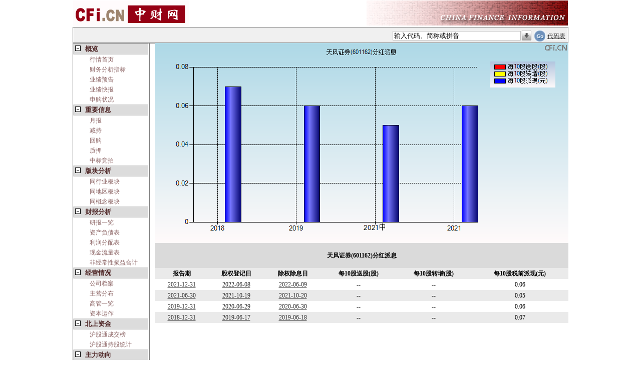

--- FILE ---
content_type: text/html; charset=utf-8
request_url: https://quote.cfi.cn/fhpx/37275/601162.html
body_size: 5058
content:



<!DOCTYPE html PUBLIC "-//W3C//DTD XHTML 1.0 Transitional//EN" "http://www.w3.org/TR/xhtml1/DTD/xhtml1-transitional.dtd">
<html xmlns="http://www.w3.org/1999/xhtml">
<head>
      <meta charset="UTF-8"/>
      <meta http-equiv="Cache-Control" content="no-cache"/>
      <script src='https://quoteimg.cfi.cn/Scripts/jquery-1.4.1.min.js' type='text/javascript'></script>
    
  
    <title>天风证券(601162)_分红派息_中财网</title>
<meta name='keywords' content='天风证券,601162,天风证券股票行情,601162股票行情,天风证券实时行情,天风证券财务分析, 中财网-股票,基金,理财，港股，海外股市' />
<meta name='description' content='中财网提供天风证券（601162）实时行情动态分析,全面报道天风证券（601162）基本资料及重大新闻、行业资讯,浏览天风证券（601162）财务数据、行情数据,公司公告,重大事件。' />     
    <link id="quoteskin" href="/Styles/quote_skin.css?2022" rel="stylesheet" type="text/css"></link>
    
    <base id="mybase" target="_blank"></base>    
<script src='https://quoteimg.cfi.cn/Scripts/addCustomStock.js?202203' type='text/javascript'></script>
<link href='https://quoteimg.cfi.cn/Styles/cfitree.css' rel='stylesheet' type='text/css' /><link href='https://quoteimg.cfi.cn/Styles/autotxt.css' rel='stylesheet' type='text/css' /><script src='https://quoteimg.cfi.cn/Scripts/quote_imageOperate.js?20220815' type='text/javascript'></script><link href='/Styles/quotepage.css?202208' rel='stylesheet' type='text/css' />  
 
  <!--[if IE]>
    <script type="text/javascript" src="/MsChartDraw/excanvas.js"></script>
            <![endif]-->  

 <script type="text/javascript" src="https://quoteimg.cfi.cn/MsChartDraw/chartcaller.js?2022"></script>

</head>
<body id="mybody" style="margin: 0;"><form id='formsearch' name='formsearch' enableviewstate='false' method='get' action='/quote.aspx'  target='_top'>
<input type='hidden' id='actstockid' name='actstockid' value='' />
<input type='hidden' id='actcontenttype' name='actcontenttype' value='fhpx' />
<input type='hidden' id='hidsel' value='-1' />
<input type='hidden' id='mousemoveEnable' value='true' />
<input type='hidden' id='automarketid' value='' />    
<input type='hidden' id='client' name='client' value='pc' />
<table id='tabMain'><tr id='titletr'>
            <td colspan='3' style='padding:0;'><table id='tabImg'>
                    <tr style='border: 0;'>
                        <td style='text-align:left;'>
                            <a href='https://cfi.cn'>
                                <img src='https://img.cfi.cn/pic/cficback.jpg' border='0' title='中财网' alt='中财网' /></a>
                        </td>
                        <td>
                            <img id='imgright' src='//img.cfi.cn/pic/CFIRIGHT.GIF'
                                title='中财网股票行情' alt='中财网股票行情' />  
                        </td>
                    </tr>
                </table><table id='tabautocomplete_pc' cellpadding='5' cellspacing='0' >
                    <tr style='border: 0; height: 20px;'>
                        <td id='indextd'>
                           
                        </td>
                        <td id='autotd'>
                            <div>
                                <input type='text' id='searchcode' name='searchcode' value='输入代码、简称或拼音'
                                    autocomplete='off' /><img class='img_his' src='/Image/arrowdown.gif'
                                        onclick='act_showHistoryCode()' title='历史访问股票查询' />
                                <input type='image' id='submit' src='/Image/go2.gif' title='股票查询' />
                                    <a href='/stockList.aspx' target='_blank'>代码表</a> 
                            </div>
                        </td>
                    </tr>
                </table><div id='divAutocomplete'></div></td></tr><tr id='trContent_pc'><td id='menutd'>
            <div id='menu' ><div id='tree' ><DIV id='node1' class='t1' onclick='k("node1_sub")'><SPAN class='fold nowrap'>概览</SPAN></DIV><DIV id='node1_sub' class='d1'><DIV class='b nowrap' id='nodea0'  ><a target='_self' href='/601162.html' >行情首页</a></DIV><DIV class='b nowrap' id='nodea1'  ><a target='_self' href='/cwfxzb/37275/601162.html' >财务分析指标</a></DIV><DIV class='b nowrap' id='nodea2'  ><a target='_self' href='/yjyg/37275/601162.html' >业绩预告</a></DIV><DIV class='b nowrap' id='nodea3'  ><a target='_self' href='/yjkb/37275/601162.html' >业绩快报</a></DIV><DIV class='b nowrap' id='nodea4'  ><a target='_self' href='/fxysg/37275/601162.html' >申购状况</a></DIV></div><DIV id='node12' class='t1' onclick='k("node12_sub")'><SPAN class='fold nowrap'>重要信息</SPAN></DIV><DIV id='node12_sub' class='d1'><DIV class='b nowrap' id='nodea5'  ><a target='_self' href='/yb_stock/37275/601162.html' >月报</a></DIV><DIV class='b nowrap' id='nodea6'  ><a target='_self' href='/jc_stock/37275/601162.html' >减持</a></DIV><DIV class='b nowrap' id='nodea7'  ><a target='_self' href='/hg_stock/37275/601162.html' >回购</a></DIV><DIV class='b nowrap' id='nodea8'  ><a target='_self' href='/zy_stock/37275/601162.html' >质押</a></DIV><DIV class='b nowrap' id='nodea9'  ><a target='_self' href='/zbjp_stock/37275/601162.html' >中标竞拍</a></DIV></div><DIV id='node2' class='t1' onclick='k("node2_sub")'><SPAN class='fold nowrap'>版块分析</SPAN></DIV><DIV id='node2_sub' class='d1'><DIV class='b nowrap' id='nodea10'  ><a target='_self' href='/same_hy/37275/601162.html' >同行业板块</a></DIV><DIV class='b nowrap' id='nodea11'  ><a target='_self' href='/same_dq/37275/601162.html' >同地区板块</a></DIV><DIV class='b nowrap' id='nodea12'  ><a target='_self' href='/same_gn/37275/601162.html' >同概念板块</a></DIV></div><DIV id='node3' class='t1' onclick='k("node3_sub")'><SPAN class='fold nowrap'>财报分析</SPAN></DIV><DIV id='node3_sub' class='d1'><DIV class='b nowrap' id='nodea13'  ><a target='_self' href='/ybyl/37275/601162.html' >研报一览</a></DIV><DIV class='b nowrap' id='nodea14'  ><a target='_self' href='/zcfzb_x/37275/601162.html' >资产负债表</a></DIV><DIV class='b nowrap' id='nodea15'  ><a target='_self' href='/lrfpb_x/37275/601162.html' >利润分配表</a></DIV><DIV class='b nowrap' id='nodea16'  ><a target='_self' href='/xjll/37275/601162.html' >现金流量表</a></DIV><DIV class='b nowrap' id='nodea17'  ><a target='_self' href='/FJCXSY_HJ/37275/601162.html' >非经常性损益合计</a></DIV></div><DIV id='node4' class='t1' onclick='k("node4_sub")'><SPAN class='fold nowrap'>经营情况</SPAN></DIV><DIV id='node4_sub' class='d1'><DIV class='b nowrap' id='nodea18'  ><a target='_self' href='/gsda/37275/601162.html' >公司档案</a></DIV><DIV class='b nowrap' id='nodea19'  ><a target='_self' href='/zyfb/37275/601162.html' >主营分布</a></DIV><DIV class='b nowrap' id='nodea20'  ><a target='_self' href='/ggyl/37275/601162.html' >高管一览</a></DIV><DIV class='b nowrap' id='nodea21'  ><a target='_self' href='/zbyz/37275/601162.html' >资本运作</a></DIV></div><DIV id='node12' class='t1' onclick='k("node12_sub")'><SPAN class='fold nowrap'>北上资金</SPAN></DIV><DIV id='node12_sub' class='d1'><DIV class='b nowrap' id='nodea22'  ><a target='_self' href='/cjb/37275/601162.html' >沪股通成交榜</a></DIV><DIV class='b nowrap' id='nodea23'  ><a target='_self' href='/cgtj/37275/601162.html' >沪股通持股统计</a></DIV></div><DIV id='node5' class='t1' onclick='k("node5_sub")'><SPAN class='fold nowrap'>主力动向</SPAN></DIV><DIV id='node5_sub' class='d1'><DIV class='b nowrap' id='nodea24'  ><a target='_self' href='/zlsj/37275/601162.html' >交易异动</a></DIV><DIV class='b nowrap' id='nodea25'  ><a target='_self' href='/dzjy/37275/601162.html' >大宗交易</a></DIV><DIV class='b nowrap' id='nodea26'  ><a target='_self' href='/rzrq/37275/601162.html' >融资融券</a></DIV><DIV class='b nowrap' id='nodea27'  ><a target='_self' href='/ggcgbd/37275/601162.html' >大股东增减持</a></DIV></div><DIV id='node6' class='t1' onclick='k("node6_sub")'><SPAN class='fold  nowrap'>股东统计</SPAN></DIV><DIV id='node6_sub' class='d1'><DIV class='b nowrap' id='nodea28'  ><a target='_self' href='/gbjg/37275/601162.html' >股本结构</a></DIV><DIV class='b nowrap' id='nodea29'  ><a target='_self' href='/gdtj/37275/601162.html' >股东名单</a></DIV><DIV class='b nowrap' id='nodea30'  ><a target='_self' href='/gdhs/37275/601162.html' >股东户数</a></DIV><DIV class='b nowrap' id='nodea31'  ><a target='_self' href='/xsjj/37275/601162.html' >限售解禁</a></DIV></div><DIV id='node7' class='t1' onclick='k("node7_sub")'><SPAN class='fold nowrap'>持仓分析</SPAN></DIV><DIV id='node7_sub' class='d1'><DIV class='b nowrap' id='nodea32'  ><a target='_self' href='/jjcc/37275/601162.html' >基金持仓</a></DIV><DIV class='b nowrap' id='nodea33'  ><a target='_self' href='/jjccbd/37275/601162.html' >基金持仓变动</a></DIV><DIV class='b nowrap' id='nodea34'  ><a target='_self' href='/jjzc/37275/601162.html' >基金重仓</a></DIV><DIV class='b nowrap' id='nodea35'  ><a target='_self' href='/jjzcbd/37275/601162.html' >基金重仓变动</a></DIV></div><DIV id='node8' class='t1' onclick='k("node8_sub")'><SPAN class='fold nowrap'>分红扩股</SPAN></DIV><DIV id='node8_sub' class='d1'><DIV class='b nowrap bold' id='nodea36'  >分红派息</DIV><DIV class='b nowrap' id='nodea37'  ><a target='_self' href='/pgzf/37275/601162.html' >配股增发</a></DIV></div><DIV id='node9' class='t1' onclick='k("node9_sub")'><SPAN class='fold nowrap'>管理层报告</SPAN></DIV><DIV id='node9_sub' class='d1'><DIV class='b nowrap' id='nodea38'  ><a target='_self' href='/jyzj/37275/601162.html' >经营总结</a></DIV></div><DIV id='node10' class='t1' onclick='k("node10_sub")'><SPAN class='fold nowrap'>公开信息</SPAN></DIV><DIV id='node10_sub' class='d1'><DIV class='b nowrap' id='nodea39'  ><a target='_self' href='//gg.cfi.cn/cbgg/37275/601162.html' >财报全文</a></DIV><DIV class='b nowrap' id='nodea40'  ><a target='_self' href='//gg.cfi.cn/ggqw/37275/601162.html' >公告全文</a></DIV></div></div>
            </div>
        </td>
        <td id='blanktd' ></td>
        <td id='content' > <div id='act_quote' ></div><div id='quote_table'><img title='天风证券(601162)分红派息图' alt='天风证券(601162)分红派息图' src='//quoteimg.cfi.cn/readimage.aspx?dmType=gpdm&class=BaseFhpx&stockcode=601162&islastest=true'/><script language='javascript' type='text/javascript'>function func_link_bimage(cur_date){window.open('/bigimage.aspx?stockid=37275&date='+cur_date);}</script><table id='tabh'><tr><td colspan='6' >天风证券(601162)分红派息</td></tr><tr><td>报告期</td><td>股权登记日</td><td>除权除息日</td><td>每10股送股(股)</td><td>每10股转增(股)</td><td>每10股税前派现(元)</td></tr><tr><td nowrap><a href=javascript:void(0); onclick=func_link_bimage(20211231); >2021-12-31</a></td><td><a href=javascript:void(0); onclick=func_link_bimage(20220608); >2022-06-08</a></td><td><a href=javascript:void(0); onclick=func_link_bimage(20220609); >2022-06-09</a></td><td>--</td><td>--</td><td>0.06</td></tr><tr><td nowrap><a href=javascript:void(0); onclick=func_link_bimage(20210630); >2021-06-30</a></td><td><a href=javascript:void(0); onclick=func_link_bimage(20211019); >2021-10-19</a></td><td><a href=javascript:void(0); onclick=func_link_bimage(20211020); >2021-10-20</a></td><td>--</td><td>--</td><td>0.05</td></tr><tr><td nowrap><a href=javascript:void(0); onclick=func_link_bimage(20191231); >2019-12-31</a></td><td><a href=javascript:void(0); onclick=func_link_bimage(20200629); >2020-06-29</a></td><td><a href=javascript:void(0); onclick=func_link_bimage(20200630); >2020-06-30</a></td><td>--</td><td>--</td><td>0.06</td></tr><tr><td nowrap><a href=javascript:void(0); onclick=func_link_bimage(20181231); >2018-12-31</a></td><td><a href=javascript:void(0); onclick=func_link_bimage(20190617); >2019-06-17</a></td><td><a href=javascript:void(0); onclick=func_link_bimage(20190618); >2019-06-18</a></td><td>--</td><td>--</td><td>0.07</td></tr></table></div>       
        </td></tr><tr><td id='gotofirst' colspan='3'><h4><a href='/quote_601162.html'>转至天风证券（601162）行情首页</a><h4></td></tr> <tr><td id='tj' colspan='3' ><div id='div1'>
            </div>
            <div id='div2'>
            </div><div id='div3'>
            </div>
        </td></tr></table><input type='hidden' id='showcomplete' value='True' /><input type='hidden' id='hid_gpdm' value='601162' /><input type='hidden' id='hid_gpjc' value='天风证券' /><table id='tabfootlink' cellpadding='3'>
        <tr>
            <td align='middle'>
                中国财经信息网为您服务:&nbsp<a href='https://cfi.cn/pic/items1.htm' target='_blank'>免责条款</a>
                | <a href='https://cfi.cn/pic/hylg.htm' target='_blank'>欢迎来稿</a> | <a href='https://cfi.cn/pic/cooperation.htm'
                    target='_blank'>合 作</a> | <a href='https://cfi.cn/pic/cfiad.htm' title='最具吸引力的网站，迅速让你的网站与产品人尽皆知'
                        target='_blank'>广告服务</a> | <a href='https://cfi.cn/pic/policy-cn.htm' target='_blank'>
                            隐私条款</a> | <a href='https://cfi.cn/pic/conus.htm' target='_blank'>联系我们</a>&nbsp;|
                <a href='https://cfi.cn/pic/cfijob.htm' target='_blank'>工作机会</a>
            </td>
        </tr>
    </table><div id='pagefoot'>
        中财网版权所有(C) HTTP://WWW.CFi.CN
        </div>
        <div id='divfoot2'>
       中财网免费提供股票、基金、债券、外汇、理财等行情数据以及其他资料，仅供用户获取信息。
        </div></form><div id='divjs'>
<script charset='gb2312' src='https://quoteimg.cfi.cn/Scripts/autoComplete.js?202208' type='text/javascript'></script>
<script charset='UTF-8' language='javascript' type='text/javascript' id='tablejs' src=''> </script>
            </div></body>
<script src="/Scripts/quotepage.js" type="text/javascript"></script>

</html>


--- FILE ---
content_type: text/css
request_url: https://quoteimg.cfi.cn/Styles/cfitree.css
body_size: 409
content:

#tree .fold {
	COLOR: rgb(80,40,40); FONT-WEIGHT: bold
}
#tree .d1 {
	MARGIN-LEFT: 5px
}
#tree .d2 {
	DISPLAY: none; MARGIN-LEFT: 15px
}
#tree .d3 {
	DISPLAY: none; MARGIN-LEFT: 15px
}
#tree .t1 
{
	vertical-align:middle;
	BORDER-BOTTOM: rgb(200,200,200) 1px solid; BORDER-LEFT: rgb(200,200,200) 1px solid; LINE-HEIGHT: 20px; PADDING-LEFT: 23px; BACKGROUND: url(/Image/cfidata_jian.gif) rgb(220,220,220) no-repeat; HEIGHT: 20px; FONT-SIZE: 10pt; BORDER-TOP: rgb(200,200,200) 1px solid; CURSOR: pointer; FONT-WEIGHT: bold; BORDER-RIGHT: rgb(200,200,200) 1px solid
}

#tree .b {
	LINE-HEIGHT: 20px; PADDING-LEFT: 28px; background-repeat:no-repeat; HEIGHT: 20px; CURSOR: pointer
}
#tree A {
	COLOR: rgb(140,100,100); TEXT-DECORATION: none
}
#tree A:hover {
	COLOR: red
}
